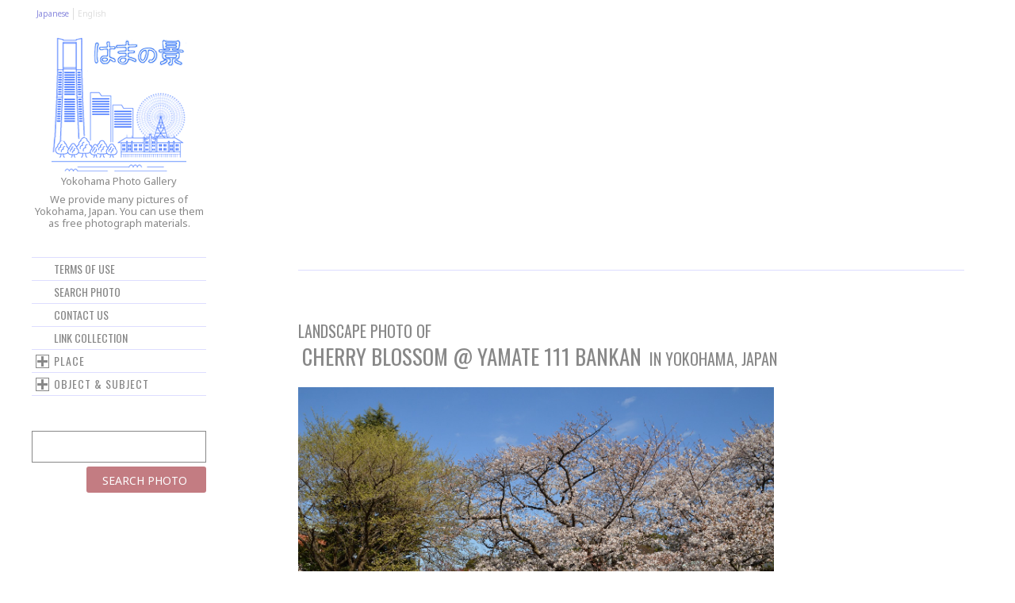

--- FILE ---
content_type: text/html; charset=UTF-8
request_url: https://album.hamacco.net/en/2013/img20130321144905/
body_size: 6294
content:
<!DOCTYPE html>
<html lang="en-US">
<head prefix="og: http://ogp.me/ns# fb: http://ogp.me/ns/fb# article: http://ogp.me/ns/article#">
<meta charset="UTF-8">
<meta name="viewport" content="width=device-width, initial-scale=1">
<title>Landscape photo of Cherry blossom @ Yamate 111 bankan in Yokohama, Japan | Yokohama Photo Gallery, providing free scenic picture materials of Yokohama, Japan</title>
<link rel="profile" href="http://gmpg.org/xfn/11">
<link rel="pingback" href="https://album.hamacco.net/en/xmlrpc.php">
<meta property="og:url" content="http://album.hamacco.net/en/2013/img20130321144905/">
<meta property="og:title" content="Landscape photo of Cherry blossom @ Yamate 111 bankan in Yokohama, Japan">
<meta property="og:description" content="This is a landscape photograph of Cherry blossom @ Yamate 111 bankan in Yokohama. You can use it as free material.Yokohama Photo Gallery, providing free picture materials of Yokohama, Japan.">
<meta property="og:image" content="/pictures/2013/03/img20130321144905.jpg" />
<meta property="og:type" content="album" />
<meta property="og:country-name" content="Japan" />
<meta property="og:region" content="Kanagawa" />
<meta property="og:locality" content="Yokohama" />
<meta property="og:site_name" content="Yokohama Photo Gallery" />
<meta property="fb:app_id" content="328726820615171" />
<meta property="og:locale" content="en_US" />
<meta name="description" content="This is a landscape photograph of Cherry blossom @ Yamate 111 bankan in Yokohama. You can use it as free material.Yokohama Photo Gallery, providing free picture materials of Yokohama, Japan." />
<meta name="keywords" content="Cherry blossom @ Yamate 111 bankan,,,Yokohama,Japan,landscape,scenic,scenery,photo,photograph,picture,resource,material,free" />
<link rel="shortcut icon" href="/resources/images/shortcut_icon.gif" type="image/gif" />
<link rel="alternate" hreflang="ja" href="/jp/2013/img20130321144905/" />
<link rel="alternate" type="application/rss+xml" title="Yokohama Photo Gallery &raquo; Feed" href="https://album.hamacco.net/en/feed/" />
<link rel="alternate" type="application/rss+xml" title="Yokohama Photo Gallery &raquo; Comments Feed" href="https://album.hamacco.net/en/comments/feed/" />
<link rel="alternate" type="application/rss+xml" title="Yokohama Photo Gallery &raquo; Cherry blossom @ Yamate 111 bankan Comments Feed" href="https://album.hamacco.net/en/2013/img20130321144905/feed/" />
<link rel='stylesheet' id='arconix-shortcodes-css'  href='https://album.hamacco.net/en/wp-content/plugins/arconix-shortcodes/includes/css/arconix-shortcodes.css?ver=1.2.0' type='text/css' media='all' />
<link rel='stylesheet' id='contact-form-7-css'  href='https://album.hamacco.net/en/wp-content/plugins/contact-form-7/includes/css/styles.css?ver=3.9' type='text/css' media='all' />
<link rel='stylesheet' id='se-link-styles-css'  href='https://album.hamacco.net/en/wp-content/plugins/search-everything/static/css/se-styles.css?ver=3.9.40' type='text/css' media='all' />
<link rel='stylesheet' id='wp-lightbox-2.min.css-css'  href='https://album.hamacco.net/en/wp-content/plugins/wp-lightbox-2/styles/lightbox.min.css?ver=1.3.4' type='text/css' media='all' />
<link rel='stylesheet' id='water-lily-style-css'  href='https://album.hamacco.net/en/wp-content/themes/album-hama/style.css?ver=3.9.40' type='text/css' media='all' />
<link rel='stylesheet' id='water-lily-oswald-css'  href='https://fonts.googleapis.com/css?family=Oswald%3A400%2C700&#038;ver=3.9.40' type='text/css' media='all' />
<link rel='stylesheet' id='water-lily-noto-sans-css'  href='https://fonts.googleapis.com/css?family=Noto+Sans%3A400%2C700%2C400italic%2C700italic&#038;ver=3.9.40' type='text/css' media='all' />
<script type='text/javascript' src='https://album.hamacco.net/en/wp-includes/js/jquery/jquery.js?ver=1.11.0'></script>
<script type='text/javascript' src='https://album.hamacco.net/en/wp-includes/js/jquery/jquery-migrate.min.js?ver=1.2.1'></script>
<link rel='canonical' href='https://album.hamacco.net/en/2013/img20130321144905/' />
<script type="text/javascript">
	window._se_plugin_version = '8.1.2';
</script>
<!-- BEGIN: WP Social Bookmarking Light -->
<script>(function(d, s, id) {
  var js, fjs = d.getElementsByTagName(s)[0];
  if (d.getElementById(id)) return;
  js = d.createElement(s); js.id = id;
  js.src = "//connect.facebook.net/en_US/all.js#xfbml=1";
  fjs.parentNode.insertBefore(js, fjs);
}(document, 'script', 'facebook-jssdk'));</script>   
<style type="text/css">
.wp_social_bookmarking_light{
    border: 0 !important;
    padding: 10px 0 20px 0 !important;
    margin: 0 !important;
}
.wp_social_bookmarking_light div{
    float: left !important;
    border: 0 !important;
    padding: 0 !important;
    margin: 0 5px 0px 0 !important;
    min-height: 30px !important;
    line-height: 18px !important;
    text-indent: 0 !important;
}
.wp_social_bookmarking_light img{
    border: 0 !important;
    padding: 0;
    margin: 0;
    vertical-align: top !important;
}
.wp_social_bookmarking_light_clear{
    clear: both !important;
}
#fb-root{
    display: none;
}
.wsbl_twitter{
    width: 100px;
}
.wsbl_facebook_like iframe{
    max-width: none !important;
}</style>
<!-- END: WP Social Bookmarking Light -->
<script type="text/javascript" src="/resources/js/common.js"></script>
<!--[if lt IE 9]>
<script src="http://html5shiv.googlecode.com/svn/trunk/html5.js"></script>
<![endif]-->
</head>

<body class="single single-post postid-1718 single-format-standard blog-2 blog-en_US page-other">
<div id="page" class="hfeed site clear">
	
	<div id="site-aside">
		<header id="masthead" class="site-header" role="banner">
			<div class="site-branding">
                <div id="header_langnavi">
                <ul>
									<li><a href="/jp/2013/img20130321144905/">Japanese</a></li>
            	    <li>English</li>
				                </ul>
                </div>
				<div id="site-logo">
                    <a href="https://album.hamacco.net/en/" title="Yokohama Photo Gallery" rel="home">
                    <img src="/resources/images/logo.gif" alt="Yokohama Photo Gallery" width="170" height="170" /></a>
                    <p id="site-title">Yokohama Photo Gallery</p>
					<p id="site-description">We provide many pictures of Yokohama, Japan. You can use them as free photograph materials.</p>
                </div>


				
			</div><!-- .site-branding -->

			<nav id="site-navigation" class="main-navigation" role="navigation">
				<h3 class="assistive-text menu-toggle"><a href="#menu-main">Menu</a></h3>

				<div class="menu-menu-container"><ul id="menu-menu" class="menu"><li id="menu-item-3668" class="menu-item menu-item-type-post_type menu-item-object-page menu-item-3668"><a href="https://album.hamacco.net/en/terms/">Terms of use</a></li>
<li id="menu-item-3667" class="menu-item menu-item-type-post_type menu-item-object-page menu-item-3667"><a href="https://album.hamacco.net/en/search/">Search photo</a></li>
<li id="menu-item-3664" class="menu-item menu-item-type-post_type menu-item-object-page menu-item-3664"><a href="https://album.hamacco.net/en/contact/">Contact us</a></li>
<li id="menu-item-3666" class="menu-item menu-item-type-post_type menu-item-object-page menu-item-3666"><a href="https://album.hamacco.net/en/links/">Link collection</a></li>
</ul></div>			</nav><!-- #site-navigation -->
			
		</header><!-- #masthead -->
	</div><!-- #site-aside -->	

<div id="primary" class="content-area">

<div id="primaryad">
<script async src="//pagead2.googlesyndication.com/pagead/js/adsbygoogle.js"></script>
<!-- ���X�|���V�u -->
<ins class="adsbygoogle"
     style="display:block"
     data-ad-client="ca-pub-7790429918315146"
     data-ad-slot="5287364274"
     data-ad-format="auto"></ins>
<script>
(adsbygoogle = window.adsbygoogle || []).push({});
</script>
</div><!-- #primaryad -->


	<main id="main" class="site-main" role="main">

		
			
<article id="post-1718" class="post-1718 post type-post status-publish format-standard hentry category-minatonomieruoka category-yamate_area tag-sakura tag-european_style_building tag-spring">
		
			
	<div class="entry-content">
		<h1 class="entry-title">Landscape photo of <br /><em>Cherry blossom @ Yamate 111 bankan</em> in Yokohama, Japan</h1>


	    		<a href="/pictures/2013/03/img20130321144905.jpg"><img class="alignnone size-medium" src="/pictures/2013/03/img20130321144905.jpg" alt="Cherry blossom @ Yamate 111 bankan" width="600" /></a>
	    
    			
				
		
		<footer class="entry-meta below">
        <div class="postdate">The Date: <span class="posted-on"><time class="entry-date published" datetime="2013-03-21T23:00:00+00:00">March 21, 2013</time></span></div>
        
			<div class="postcate">Place: <a href="https://album.hamacco.net/en/yamate_area/minatonomieruoka/" title="View all posts in Minatonomieruoka park" rel="category tag">Minatonomieruoka park</a>, <a href="https://album.hamacco.net/en/yamate_area/" title="View all posts in Yamate" rel="category tag">Yamate</a></div><div class="posttag">Object & Subject: <a href="https://album.hamacco.net/en/tag/sakura/" rel="tag">Cherry blossom</a>, <a href="https://album.hamacco.net/en/tag/european_style_building/" rel="tag">European style building</a>, <a href="https://album.hamacco.net/en/tag/spring/" rel="tag">Spring</a></div>                        

					</footer><!-- .entry-meta -->
		
	</div><!-- .entry-content -->

</article><!-- #post-## -->

			
			<div class="entry-content">
					<nav class="navigation post-navigation" role="navigation">
		<h1 class="screen-reader-text">Post navigation</h1>
		<div class="nav-links">
			<div class="nav-previous"><a href="https://album.hamacco.net/en/2010/img20101225152551/" rel="prev">Previous</a></div>		</div><!-- .nav-links -->
	</nav><!-- .navigation -->

				</div>

			
		
	</main><!-- #main -->

<div id="primaryad_btm">
<script async src="//pagead2.googlesyndication.com/pagead/js/adsbygoogle.js"></script>
<!-- ���X�|���V�u -->
<ins class="adsbygoogle"
     style="display:block"
     data-ad-client="ca-pub-7790429918315146"
     data-ad-slot="5287364274"
     data-ad-format="auto"></ins>
<script>
(adsbygoogle = window.adsbygoogle || []).push({});
</script>
</div><!-- #primaryad_btm -->

</div><!-- #primary -->

	<div id="secondary" class="widget-area" role="complementary">
				<aside id="categories-2" class="widget widget_categories"><h4 class="widget-title">Place</h4>		<ul>
	<li class="cat-item cat-item-2"><a href="https://album.hamacco.net/en/minatomirai/" title="View all posts filed under Minatomirai">Minatomirai</a>
<ul class='children'>
	<li class="cat-item cat-item-6"><a href="https://album.hamacco.net/en/minatomirai/landmarktower_area/" title="View all posts filed under Landmark tower area">Landmark tower area</a>
</li>
	<li class="cat-item cat-item-9"><a href="https://album.hamacco.net/en/minatomirai/nipponmaru_area/" title="View all posts filed under Nipponmaru area">Nipponmaru area</a>
</li>
	<li class="cat-item cat-item-10"><a href="https://album.hamacco.net/en/minatomirai/yma_area/" title="View all posts filed under Yokohama Museum of Art">Yokohama Museum of Art</a>
</li>
	<li class="cat-item cat-item-5"><a href="https://album.hamacco.net/en/minatomirai/rinkoupark_area/" title="View all posts filed under Rinkou park area">Rinkou park area</a>
</li>
	<li class="cat-item cat-item-4"><a href="https://album.hamacco.net/en/minatomirai/cosmoworld_area/" title="View all posts filed under Cosmoworld area">Cosmoworld area</a>
</li>
	<li class="cat-item cat-item-11"><a href="https://album.hamacco.net/en/minatomirai/kishamichi_area/" title="View all posts filed under Kishamichi area">Kishamichi area</a>
</li>
	<li class="cat-item cat-item-7"><a href="https://album.hamacco.net/en/minatomirai/shinkou_seaside/" title="View all posts filed under Shinkou seaside">Shinkou seaside</a>
</li>
	<li class="cat-item cat-item-8"><a href="https://album.hamacco.net/en/minatomirai/shinkou_area/" title="View all posts filed under Shinkou area">Shinkou area</a>
</li>
	<li class="cat-item cat-item-13"><a href="https://album.hamacco.net/en/minatomirai/akarenga_area/" title="View all posts filed under Red Brick Warehouse area">Red Brick Warehouse area</a>
</li>
	<li class="cat-item cat-item-12"><a href="https://album.hamacco.net/en/minatomirai/zounohana_area/" title="View all posts filed under Zounohana area">Zounohana area</a>
</li>
	<li class="cat-item cat-item-33"><a href="https://album.hamacco.net/en/minatomirai/sakuragicho_station_area/" title="View all posts filed under Sakuragicho station">Sakuragicho station</a>
</li>
</ul>
</li>
	<li class="cat-item cat-item-17"><a href="https://album.hamacco.net/en/from_landmarktower/" title="View all posts filed under from Landmark Tower">from Landmark Tower</a>
</li>
	<li class="cat-item cat-item-3"><a href="https://album.hamacco.net/en/from_sea/" title="View all posts filed under From sea">From sea</a>
</li>
	<li class="cat-item cat-item-14"><a href="https://album.hamacco.net/en/baybridge_area/" title="View all posts filed under Bay bridge area">Bay bridge area</a>
</li>
	<li class="cat-item cat-item-22"><a href="https://album.hamacco.net/en/osanbashi_area/" title="View all posts filed under Osanbashi">Osanbashi</a>
</li>
	<li class="cat-item cat-item-31"><a href="https://album.hamacco.net/en/kaikohiroba_area/" title="View all posts filed under Kaikohiroba area">Kaikohiroba area</a>
</li>
	<li class="cat-item cat-item-23"><a href="https://album.hamacco.net/en/yamashita_park_area/" title="View all posts filed under Yamashita park area">Yamashita park area</a>
</li>
	<li class="cat-item cat-item-16"><a href="https://album.hamacco.net/en/from_marinetower/" title="View all posts filed under from Marine Tower">from Marine Tower</a>
</li>
	<li class="cat-item cat-item-19"><a href="https://album.hamacco.net/en/chinatown_area/" title="View all posts filed under Yokohama China Town">Yokohama China Town</a>
</li>
	<li class="cat-item cat-item-20"><a href="https://album.hamacco.net/en/motomachi_area/" title="View all posts filed under Motomachi">Motomachi</a>
</li>
	<li class="cat-item cat-item-24"><a href="https://album.hamacco.net/en/yamate_area/" title="View all posts filed under Yamate">Yamate</a>
<ul class='children'>
	<li class="cat-item cat-item-83"><a href="https://album.hamacco.net/en/yamate_area/minatonomieruoka/" title="View all posts filed under Minatonomieruoka park">Minatonomieruoka park</a>
</li>
</ul>
</li>
	<li class="cat-item cat-item-25"><a href="https://album.hamacco.net/en/nihonodori_area/" title="View all posts filed under Nihonodori area">Nihonodori area</a>
</li>
	<li class="cat-item cat-item-28"><a href="https://album.hamacco.net/en/yokohama_park_area/" title="View all posts filed under Yokohama park area">Yokohama park area</a>
</li>
	<li class="cat-item cat-item-32"><a href="https://album.hamacco.net/en/bashamichi_area/" title="View all posts filed under Bashamichi area">Bashamichi area</a>
</li>
	<li class="cat-item cat-item-30"><a href="https://album.hamacco.net/en/nogeyama_area/" title="View all posts filed under Nogeyama">Nogeyama</a>
</li>
	<li class="cat-item cat-item-27"><a href="https://album.hamacco.net/en/noge_area/" title="大岡川の北側">Noge &amp; Hinodecho area</a>
</li>
	<li class="cat-item cat-item-82"><a href="https://album.hamacco.net/en/isezaki_area/" title="大岡川の南側">Isezaki &amp; Yoshida</a>
</li>
	<li class="cat-item cat-item-29"><a href="https://album.hamacco.net/en/yokohama_station_area/" title="View all posts filed under Yokohama station area">Yokohama station area</a>
</li>
	<li class="cat-item cat-item-15"><a href="https://album.hamacco.net/en/portside_area/" title="View all posts filed under Portside area">Portside area</a>
</li>
	<li class="cat-item cat-item-18"><a href="https://album.hamacco.net/en/sankeien/" title="View all posts filed under Sankeien">Sankeien</a>
</li>
	<li class="cat-item cat-item-26"><a href="https://album.hamacco.net/en/negishi/" title="View all posts filed under Negishi">Negishi</a>
</li>
	<li class="cat-item cat-item-21"><a href="https://album.hamacco.net/en/hakkeijima/" title="View all posts filed under Hakkeijima">Hakkeijima</a>
</li>
		</ul>
</aside><aside id="tag_cloud-2" class="widget widget_tag_cloud"><h4 class="widget-title">Object &amp; Subject</h4><div class="tagcloud"><a href='https://album.hamacco.net/en/tag/aerial_photo/' class='tag-link-34' title='12 topics' style='font-size: 12.432160804pt;'>Aerial photo</a>
<a href='https://album.hamacco.net/en/tag/autumn/' class='tag-link-37' title='233 topics' style='font-size: 21.2964824121pt;'>Autumn</a>
<a href='https://album.hamacco.net/en/tag/bankokubashi/' class='tag-link-73' title='15 topics' style='font-size: 13.0653266332pt;'>Bankokubashi</a>
<a href='https://album.hamacco.net/en/tag/bashamichi/' class='tag-link-62' title='21 topics' style='font-size: 14.0502512563pt;'>Bashamichi</a>
<a href='https://album.hamacco.net/en/tag/baybridge/' class='tag-link-56' title='111 topics' style='font-size: 19.0452261307pt;'>Baybridge</a>
<a href='https://album.hamacco.net/en/tag/sakura/' class='tag-link-75' title='137 topics' style='font-size: 19.6783919598pt;'>Cherry blossom</a>
<a href='https://album.hamacco.net/en/tag/christmas/' class='tag-link-39' title='29 topics' style='font-size: 15.0351758794pt;'>Christmas</a>
<a href='https://album.hamacco.net/en/tag/cosmo_clock/' class='tag-link-53' title='78 topics' style='font-size: 17.9899497487pt;'>Cosmo Clock</a>
<a href='https://album.hamacco.net/en/tag/european_style_building/' class='tag-link-58' title='98 topics' style='font-size: 18.6934673367pt;'>European style building</a>
<a href='https://album.hamacco.net/en/tag/flower/' class='tag-link-74' title='89 topics' style='font-size: 18.3417085427pt;'>Flower</a>
<a href='https://album.hamacco.net/en/tag/historical/' class='tag-link-44' title='104 topics' style='font-size: 18.8341708543pt;'>Historical building</a>
<a href='https://album.hamacco.net/en/tag/intercontinental/' class='tag-link-47' title='108 topics' style='font-size: 18.9748743719pt;'>InterContinental Yokohama</a>
<a href='https://album.hamacco.net/en/tag/kaikohiroba/' class='tag-link-60' title='57 topics' style='font-size: 17.0050251256pt;'>Kaikohiroba</a>
<a href='https://album.hamacco.net/en/tag/kishamichi/' class='tag-link-46' title='77 topics' style='font-size: 17.9195979899pt;'>Kishamichi</a>
<a href='https://album.hamacco.net/en/tag/landmarktower/' class='tag-link-48' title='111 topics' style='font-size: 19.0452261307pt;'>Landmark tower</a>
<a href='https://album.hamacco.net/en/tag/mm_panorama/' class='tag-link-45' title='76 topics' style='font-size: 17.9195979899pt;'>MM21 panorama</a>
<a href='https://album.hamacco.net/en/tag/new_year/' class='tag-link-40' title='4 topics' style='font-size: 9.54773869347pt;'>New year</a>
<a href='https://album.hamacco.net/en/tag/night_view/' class='tag-link-43' title='37 topics' style='font-size: 15.7386934673pt;'>Night view</a>
<a href='https://album.hamacco.net/en/tag/nihonodori/' class='tag-link-61' title='65 topics' style='font-size: 17.4271356784pt;'>Nihonodori</a>
<a href='https://album.hamacco.net/en/tag/noge/' class='tag-link-64' title='6 topics' style='font-size: 10.6030150754pt;'>Noge</a>
<a href='https://album.hamacco.net/en/tag/nogeyama_zoo/' class='tag-link-67' title='17 topics' style='font-size: 13.4874371859pt;'>Nogeyama zoo</a>
<a href='https://album.hamacco.net/en/tag/oookagawa/' class='tag-link-81' title='24 topics' style='font-size: 14.472361809pt;'>Oookagawa river</a>
<a href='https://album.hamacco.net/en/tag/osanbashi/' class='tag-link-59' title='140 topics' style='font-size: 19.7487437186pt;'>Osanbashi</a>
<a href='https://album.hamacco.net/en/tag/yokohamako/' class='tag-link-84' title='37 topics' style='font-size: 15.7386934673pt;'>Port of Yokohama</a>
<a href='https://album.hamacco.net/en/tag/portside/' class='tag-link-68' title='42 topics' style='font-size: 16.0904522613pt;'>Portside</a>
<a href='https://album.hamacco.net/en/tag/queens_square/' class='tag-link-49' title='51 topics' style='font-size: 16.7236180905pt;'>Queen's square</a>
<a href='https://album.hamacco.net/en/tag/rainy/' class='tag-link-41' title='4 topics' style='font-size: 9.54773869347pt;'>Rainy</a>
<a href='https://album.hamacco.net/en/tag/akarenga/' class='tag-link-70' title='35 topics' style='font-size: 15.5979899497pt;'>Red Brick Warehouse Yokohama</a>
<a href='https://album.hamacco.net/en/tag/rinkou_park/' class='tag-link-51' title='51 topics' style='font-size: 16.7236180905pt;'>Rinkou park</a>
<a href='https://album.hamacco.net/en/tag/sakuragicho/' class='tag-link-63' title='16 topics' style='font-size: 13.2763819095pt;'>Sakuragicho</a>
<a href='https://album.hamacco.net/en/tag/shinkou/' class='tag-link-52' title='219 topics' style='font-size: 21.0854271357pt;'>Shinkou</a>
<a href='https://album.hamacco.net/en/tag/ship/' class='tag-link-55' title='250 topics' style='font-size: 21.5075376884pt;'>ship</a>
<a href='https://album.hamacco.net/en/tag/spring/' class='tag-link-35' title='210 topics' style='font-size: 20.9447236181pt;'>Spring</a>
<a href='https://album.hamacco.net/en/tag/summer/' class='tag-link-36' title='21 topics' style='font-size: 14.0502512563pt;'>Summer</a>
<a href='https://album.hamacco.net/en/tag/sunset/' class='tag-link-42' title='35 topics' style='font-size: 15.5979899497pt;'>Sunset</a>
<a href='https://album.hamacco.net/en/tag/winter/' class='tag-link-38' title='3 topics' style='font-size: 8.84422110553pt;'>Winter</a>
<a href='https://album.hamacco.net/en/tag/yamashita_park/' class='tag-link-57' title='90 topics' style='font-size: 18.4120603015pt;'>Yamashita park</a>
<a href='https://album.hamacco.net/en/tag/yokohama_museum_art/' class='tag-link-50' title='12 topics' style='font-size: 12.432160804pt;'>Yokohama Museum of Art</a>
<a href='https://album.hamacco.net/en/tag/sea/' class='tag-link-54' title='291 topics' style='font-size: 22pt;'>Yokohama sea</a>
<a href='https://album.hamacco.net/en/tag/yoshida/' class='tag-link-65' title='2 topics' style='font-size: 8pt;'>Yoshida-cho</a></div>
</aside>	<div>
    <form role="search" method="get" id="keysrch" action="https://album.hamacco.net/en/">
		<div><label class="screen-reader-text" for="s">Search for:</label>
		<input type="text" value="" name="s" id="s" />
		<input type="submit" id="searchsubmit" value="Search photo " />
		</div>
        	</form>
	</div>



<div id="sidead">
<div>
<script async src="//pagead2.googlesyndication.com/pagead/js/adsbygoogle.js"></script>
<!-- �T�C�h�p�{�b�N�X -->
<ins class="adsbygoogle"
     style="display:inline-block;width:200px;height:200px"
     data-ad-client="ca-pub-7790429918315146"
     data-ad-slot="9159160671"></ins>
<script>
(adsbygoogle = window.adsbygoogle || []).push({});
</script>
</div>


</div><!-- #sidead -->

	</div><!-- #secondary -->


<footer id="colophon" class="site-footer" role="contentinfo">
</footer><!-- #colophon -->

</div><!-- #page -->
<div id="copyright"><small>Copyright(c) 2002-2025 Yokohama Photo Gallery All Rights Reserved.</small></div>


<!-- BEGIN: WP Social Bookmarking Light -->
<script type="text/javascript">
  window.___gcfg = {lang: 'en-US'};

  (function() {
    var po = document.createElement('script'); po.type = 'text/javascript'; po.async = true;
    po.src = 'https://apis.google.com/js/plusone.js';
    var s = document.getElementsByTagName('script')[0]; s.parentNode.insertBefore(po, s);
  })();
</script>
<!-- END: WP Social Bookmarking Light -->
<script type='text/javascript' src='https://album.hamacco.net/en/wp-content/plugins/contact-form-7/includes/js/jquery.form.min.js?ver=3.51.0-2014.06.20'></script>
<script type='text/javascript'>
/* <![CDATA[ */
var _wpcf7 = {"loaderUrl":"https:\/\/album.hamacco.net\/en\/wp-content\/plugins\/contact-form-7\/images\/ajax-loader.gif","sending":"Sending ...","cached":"1"};
/* ]]> */
</script>
<script type='text/javascript' src='https://album.hamacco.net/en/wp-content/plugins/contact-form-7/includes/js/scripts.js?ver=3.9'></script>
<script type='text/javascript'>
/* <![CDATA[ */
var JQLBSettings = {"fitToScreen":"1","resizeSpeed":"400","displayDownloadLink":"0","navbarOnTop":"1","loopImages":"","resizeCenter":"","marginSize":"0","linkTarget":"_self","help":"","prevLinkTitle":"previous image","nextLinkTitle":"next image","prevLinkText":"\u00ab Previous","nextLinkText":"Next \u00bb","closeTitle":"close image gallery","image":"Image ","of":" of ","download":"Download"};
/* ]]> */
</script>
<script type='text/javascript' src='https://album.hamacco.net/en/wp-content/plugins/wp-lightbox-2/wp-lightbox-2.min.js?ver=1.3.4.1'></script>
<script type='text/javascript' src='https://album.hamacco.net/en/wp-content/themes/water-lily/js/navigation.js?ver=20120206'></script>
<script type='text/javascript' src='https://album.hamacco.net/en/wp-content/themes/water-lily/js/skip-link-focus-fix.js?ver=20130115'></script>
<script type='text/javascript'>
/* <![CDATA[ */
var BJLL_options = {"threshold":"100"};
/* ]]> */
</script>
<script type='text/javascript' src='https://album.hamacco.net/en/wp-content/plugins/bj-lazy-load/js/bj-lazy-load.min.js?ver=2'></script>
<script>
  (function(i,s,o,g,r,a,m){i['GoogleAnalyticsObject']=r;i[r]=i[r]||function(){
  (i[r].q=i[r].q||[]).push(arguments)},i[r].l=1*new Date();a=s.createElement(o),
  m=s.getElementsByTagName(o)[0];a.async=1;a.src=g;m.parentNode.insertBefore(a,m)
  })(window,document,'script','//www.google-analytics.com/analytics.js','ga');
  ga('create', 'UA-1947808-1', 'auto');
  ga('require', 'displayfeatures');
  ga('send', 'pageview');

</script>
</body>
</html>
<!--
Performance optimized by W3 Total Cache. Learn more: https://www.boldgrid.com/w3-total-cache/


Served from: album.hamacco.net @ 2025-12-31 04:59:05 by W3 Total Cache
-->

--- FILE ---
content_type: text/html; charset=utf-8
request_url: https://www.google.com/recaptcha/api2/aframe
body_size: 267
content:
<!DOCTYPE HTML><html><head><meta http-equiv="content-type" content="text/html; charset=UTF-8"></head><body><script nonce="MVN1Woe5ANtAnYXT1ZbcpQ">/** Anti-fraud and anti-abuse applications only. See google.com/recaptcha */ try{var clients={'sodar':'https://pagead2.googlesyndication.com/pagead/sodar?'};window.addEventListener("message",function(a){try{if(a.source===window.parent){var b=JSON.parse(a.data);var c=clients[b['id']];if(c){var d=document.createElement('img');d.src=c+b['params']+'&rc='+(localStorage.getItem("rc::a")?sessionStorage.getItem("rc::b"):"");window.document.body.appendChild(d);sessionStorage.setItem("rc::e",parseInt(sessionStorage.getItem("rc::e")||0)+1);localStorage.setItem("rc::h",'1767124751105');}}}catch(b){}});window.parent.postMessage("_grecaptcha_ready", "*");}catch(b){}</script></body></html>

--- FILE ---
content_type: text/css
request_url: https://album.hamacco.net/en/wp-content/themes/album-hama/style.css?ver=3.9.40
body_size: 3608
content:
/*
Theme Name: album-hama
Theme URI: http://album.hamacco.net/
Author: album.hamacco.net
Author URI: http://album.hamacco.net/
Template: water-lily
*/
@import url('../water-lily/style.css');


/* =Global
----------------------------------------------- */
body,
button,
input,
select,
textarea {
	color: #888888;
	font-family: 'Noto Sans', sans-serif;	
	font-size: 16px;
}
.screen-reader-text:hover,
.screen-reader-text:active,
.screen-reader-text:focus {
	background-color: #f1f1f1;
	color: #21759b;
}

button,
input[type="button"],
input[type="reset"],
input[type="submit"] {
	cursor: pointer;
    background: #c37c82;
    padding: 8px 20px 5px;
	border-radius: 3px;
	-webkit-border-radius: 3px;
	-moz-border-radius: 3px;
}

em {
�@font-style: normal;
}

h1,h2{
	font-size: 25px;
	font-weight: 500;
	line-height: 110%;
}
h1.entry-title,
h1.page-title,
h1.archive-title{
	margin:20px 0 20px 0;
	padding:0;
	line-height: 160%;
}
h1.entry-title,
h1.archive-title{
	font-size: 20px;
	font-weight: 100;
}
h1.entry-title em,
h1.archive-title em{
	padding:0 5px 0 5px;
	font-size: 27px;
	font-weight: 500;
	color:#888888;
	font-style: normal;
}


ins{
	background-color:#FFFFFF;
}

/* Links */
a {
	color: #8888DD;
	text-decoration: underline;
	-webkit-transition:color 0.5s;
	-moz-transition:color  0.5s;
	transition:color 0.5s;
	-webkit-transition:text-decoration 0.5s;
	-moz-transition:text-decoration  0.5s;
	transition:text-decoration 0.5s;
}
a:hover,
a:focus,
a:active {
	color: #c37c82;
	text-decoration: none;
}

em{
	color: #c37c82;
	text-decoration:none;
}


/* =Menu
----------------------------------------------- */
.main-navigation {
	margin: 35px 0 0 0;
	padding:0;
}
.main-navigation ul {
	list-style: none;
	margin: 0;
	padding: 0;
}
.main-navigation li {
	padding: 0;
	margin:0;
	font-family: 'Oswald', sans-serif;
	text-align:left;
	border-bottom: 1px solid #DDDDFF;
}
.main-navigation li:first-of-type {
	border-top: 1px solid #DDDDFF;
}
.main-navigation li a {
	display: block;
	text-decoration: none;
	text-transform: uppercase;
	padding: 7px 0 7px 28px;
	font-size:14px;
	line-height: 100%;
	color:#888888;
	-webkit-transition:background-color 0.5s;
	-moz-transition:background-color  0.5s;
	transition:background-color 0.5s;
}
.main-navigation li a:hover {
	background-color: #EEEEFF;
}


/* �J�e�S���[�ƃ^�O��toggle�p
 see navigation.js */
.widget-area{
	clear:both;
	padding:0px !important;
	margin:0px;
	text-height:100%;
}
.widget.widget_categories {
	margin: 0;
}


.widget-area #categories-2,
.widget-area #tag_cloud-2{
	border-bottom: 1px solid #DDDDFF;
}

.widget-area #categories-2 .widget-title,
.widget-area #tag_cloud-2 .widget-title{
	display: block;
	margin:0;
	padding: 7px 0 7px 28px;
    cursor:pointer;
	background-image: url(/resources/images/plus.gif);
	background-repeat: no-repeat;
	background-position: 5px 50%;
	font-size:14px;
	line-height: 100%;
	color:#888888;
	-webkit-transition:background-color 0.5s;
	-moz-transition:background-color  0.5s;
	transition:background-color 0.5s;
}
.widget-area #categories-2 ul{
	margin:0 0 15px 0;
}
.widget-area #categories-2 ul li{
	padding:0;
	margin:4px 0 0 0;
}
.widget-area #categories-2 ul li a{
	font-size:14px;
	color:#888888;
}
.widget-area #categories-2 ul li a:hover{
	color: #c37c82;
}
.widget-area #categories-2 ul.children li{
	margin:0 0 0 15px;
}
.widget-area #categories-2 ul.children li a{
	text-decoration:none;
}

.widget-area #tag_cloud-2 .tagcloud{
}


.widget-area #categories-2 ul,
.widget-area #tag_cloud-2 .tagcloud,
.search-results.category .widget-area #categories-2 ul,
.search-results.tag .widget-area #tag_cloud-2 .tagcloud{
    display:none;
}
.category .widget-area #categories-2 ul,
.tag .widget-area #tag_cloud-2 .tagcloud{
	display:block;
}
.category .widget-area #categories-2 .widget-title,
.tag .widget-area #tag_cloud-2 .widget-title{
	background-image: url(/resources/images/minus.gif);
}
.category .widget-area #categories-2 .widget-title.active,
.tag .widget-area #tag_cloud-2 .widget-title.active{
	background-image: url(/resources/images/plus.gif);
}

.widget-area #categories-2 .widget-title.active,
.widget-area #tag_cloud-2 .widget-title.active{
	background-image: url(/resources/images/minus.gif);
}

.widget-area #categories-2 .widget-title:hover,
.widget-area #tag_cloud-2 .widget-title:hover{
	background-color: #EEEEFF;
}

/* �������ʃy�[�W */
.search-results.category .widget-area #categories-2 .widget-title,
.search-results.tag .widget-area #tag_cloud-2 .widget-title{
	background-image: url(/resources/images/plus.gif);
	background-color: #FFFFFF;
}
.search-results.category .widget-area #categories-2 .widget-title:hover,
.search-results.tag .widget-area #tag_cloud-2 .widget-title:hover{
	background-color: #EEEEFF;
}


/* ���j���[ */
.blog-1 #menu-item-2302 a,

.page-id-5824 #menu-item-6015 a,
.page-id-5867 #menu-item-6014 a,
.page-id-6006 #menu-item-6013 a,
.page-id-6009 #menu-item-6012 a,

.page-id-1814 #menu-item-1864 a,
.page-id-1818 #menu-item-1863 a,
.page-id-1856 #menu-item-1861 a,
.category .widget-area #categories-2 .widget-title,
.tag .widget-area #tag_cloud-2 .widget-title{
	background-color: #EEEEFF;
}


li.current-cat a{
	background-color: #EEEEFF;
}
li.current-cat ul li a{
	background:none;
}

.page-2001 .arch2001 a,
.page-2002 .arch2002 a,
.page-2003 .arch2003 a,
.page-2004 .arch2004 a,
.page-2005 .arch2005 a,
.page-2006 .arch2006 a,
.page-2007 .arch2007 a,
.page-2008 .arch2008 a,
.page-2009 .arch2009 a,
.page-2010 .arch2010 a,
.page-2011 .arch2011 a,
.page-2012 .arch2012 a,
.page-2013 .arch2013 a,
.page-2014 .arch2014 a,
.page-2015 .arch2015 a,
.page-2016 .arch2016 a,
.page-2017 .arch2017 a,
.page-2018 .arch2018 a,
.page-2019 .arch2019 a,
.page-2020 .arch2020 a,
.page-2021 .arch2021 a,
.page-2022 .arch2022 a,
.page-2023 .arch2023 a,
.page-2024 .arch2024 a,
.page-2025 .arch2025 a,
.page-2026 .arch2026 a,
.page-2027 .arch2027 a,
.page-2028 .arch2028 a,
.page-2029 .arch2029 a,
.page-2030 .arch2030 a{
	background-color: #EEEEFF;
}


/* =Layout
----------------------------------------------- */
#site-aside  {
	float: left;
	overflow: hidden;
	padding: 0 0 0 0;
	width: 18.3333333333%;  /* 220/1200 */
}
#secondary  {
	clear: left;
	float: left;
	overflow: hidden;
	padding: 20px 0 20px 0;
	width: 18.3333333333%;  /* 220/1200 */
}
#primary {
	float: right;
	/* width: 80%; /* 960/1200 */
	width: 75%;
	padding: 30px 2% 0 3%; 
}
.site-header {
	position: relative;
}
.site-main {
	padding: 0 0 40px 0;
}
.site-main .entry-content,
.comments-area {
	margin: 0;
	width: 100%;
}



div.bluebox{
	background-color: #EEEEFF;
	border:1px solid #DDDDFF ;
	border-radius: 5px;
	-webkit-border-radius: 5px;
	-moz-border-radius: 5px;
}



/* ���� */
div#header_langnavi{
	float:left;
	padding:0;
	margin:0 0 0 -30px;
	white-space:nowrap;
	font-size:10px;
	color:#DDDDDD;
	text-align: left;
}
div#header_langnavi li{
	float: left;
	margin:0;
	padding:0 5px 0 5px;
	list-style-type:none;
	vertical-align:middle;
	white-space:nowrap;	
	border-left:1px solid #DDDDDD; 
}
div#header_langnavi li:first-of-type{
	border-left:0 none #DDDDDD;
	padding-left:0px;
}
div#header_langnavi a{
	text-decoration: none;
}


/* ���S */
div#site-logo{
	clear:both;
	padding:12px 0 0 0;
	margin:0;
	width:100%;
	text-align:center;
}
p#site-title{
	padding:0;
	margin:0;
	font-size:80%;
	line-height:100%;
}
p#site-description {
	padding:0;
	margin:10px auto 10px auto;
	font-size:80%;
	line-height:120%;
}



/* �L�[���[�h���� */
input#s{
	margin:20px 0 5px 0;
	width:100%;
	max-width:300px;
	border-color:#888888;

}
input#searchsubmit{
	float:right;
}

/* Footer */
#copyright{
	clear:both;
	margin:0 auto 10px auto;
	width:100%;
	text-align:center;
}


/* =Masonry Layout
�i�����^�C���o�� see function.php�j
----------------------------------------------- */
.masonry .hentry {
	/*margin: 2% 0.666666666667%;
  	width: 32%; */
	margin: 2% 0.5%;
  	width: 15%; 
	cursor: pointer;
}
.masonry .hentry:hover {
	background: #f1f1ff;
}

.masonry .hentry .details .linkicon {
	background: url(/resources/images/link.gif) right center no-repeat;
	padding-right:15px;
}

.masonry .hentry a{
	color: #EEEEFF;
	text-decoration: none;
}
.masonry .hentry a:hover {
	color: #EEEEFF;
	text-decoration: none;
}
.masonry .hentry a .details:hover{
	opacity: 0.6;
	filter: alpha(opacity=60);
	-moz-opacity: 0.6;
}


/* =Category list 
----------------------------------------------- */
div.categorylist{
	clear:both;
	border-top:solid 1px gray;
}
div.category_description{
}
div.categorylist img{
	float:left;
}



/* =Single post
----------------------------------------------- */
.entry-meta {
	border-bottom: 1px solid #888888;
	color: #888888;
}
.entry-meta a {
	color: #8888DD;
	text-decoration: underline;
	-webkit-transition:1s;
	-moz-transition: 1s;
	transition:1s;
}
.entry-meta a:hover {
	color: #c37c82;
	text-decoration: none;
}
.entry-meta.below {
	border-top: 1px solid #888888;
}





/* Ad
----------------------------------------------- */
div#primaryad{
	margin:10px 0 40px 0;
	padding:0 0 10px 0;
	border-bottom:1px solid #DDDDFF;
}
div#primaryad_btm{
	padding:10px 0 0 0;
	margin:10px 0 30px 0;
	border-top:1px solid #DDDDFF;
}
div#sidead{
	float:left;
	margin:40px auto 0 auto;
	width:200px;
}




/* =Media Queries 
----------------------------------------------- */

@media screen and (max-width: 1200px) {
	#page {
		margin-left: 2%;
		margin-right: 2%;
		width: 96%;
	}
}

@media screen and (max-width: 900px) {
.masonry .hentry {
	margin: 2% 1%;
  	width: 23%; 
}
}


@media screen and (max-width: 790px) {
	#site-aside, 
	#secondary,
	#primary  {
		margin: 0;
		padding: 0;
		width: 100%;
	}
	
	div#topimage{
		display:none;
	}
	p#site-description{
		max-width:440px;
	}

    .menu-toggle {
	  position: static;
	  padding:0;
	  margin:20px 0 50px 0;
	  width:100%;
	  text-align:right;
    }
    .menu-toggle a {
		background-color: #EEEEFF;
		font-size: 16px;
      	padding: 10px 20px;
		border-radius: 5px;
		-webkit-border-radius: 5px;
		-moz-border-radius: 5px;
		text-decoration:none;
		-webkit-transition:0.5s;
		-moz-transition: 0.5s;
		transition:0.5s;
    }
    .menu-toggle a:hover {
		background-color: #EEEEFF;
		opacity: 0.6;
		filter: alpha(opacity=60);
		-moz-opacity: 0.6;
    }
    .main-navigation ul {
      margin: 0 0 50px 0;
    }

    .main-navigation li a,
    .widget-area #categories-2 .widget-title,
    .widget-area #tag_cloud-2 .widget-title{
		padding: 7px 0 7px 25px;
		font-size:16px;
	}

	.widget-area #categories-2{
		border-top: 1px solid #DDDDFF;
		border-bottom: none;
	}
	.widget-area #tag_cloud-2{
		clear:both;
		border-top: 1px solid #DDDDFF;
		border-bottom: 1px solid #DDDDFF;
	}

	.widget-area #categories-2 ul li{
		margin:0 0 20px 0;
	}
	
	.widget-area #categories-2 ul li{
		margin:0;
		padding:0;
	}
	.widget-area #categories-2 ul li a{
		display:block;
		float:left;
		margin:5px 2.5% 5px 2.5%;
		padding:2px 1.5% 2px 1.5%;
		width:42%;
		font-size:16px;
		text-decoration:none;
		background-color: #EAEAFF;
		border:1px solid #DDDDFF ;
		border-radius: 5px;
		-webkit-border-radius: 5px;
		-moz-border-radius: 5px;
	}
	.widget-area #categories-2 ul li a:hover{
		opacity: 0.6;
		filter: alpha(opacity=60);
		-moz-opacity: 0.6;
	}
	.widget-area #categories-2 ul.children li{
		margin:0;
	}
	.widget-area #categories-2 ul.children li a{
		margin:5px 2.5% 5px 5%;
		width:39.5%;
	}

	
	input#searchsubmit{
		float:none;
	}
	
	
	div#primaryad_btm{
		padding:10px 0 0 0;
		margin:0 0 130px 0;
		border-top:1px solid #DDDDFF;
	}
	div#sidead{
		margin:50px auto 0 auto;
		width:100%;
		text-align:center;
	}
	div#sidead div{
		float:left;
		text-align:left;
	}
	div#sidead div:nth-child(1){
		text-align:right;
	}

}

@media screen and (max-width: 480px) {
    .masonry .hentry {
		margin: 2% 0.66666666%;
  		width: 32%; 
    }
	.widget_categories li a{
		width:90%;
	}
}


@media screen and (max-width: 330px) {
    .masonry .hentry {
		margin: 2% 1%;
  		width: 48%; 
    }
}


/* ============================================================================== */




/* Top page
----------------------------------------------- */
div#topimage{
	margin:25px 0 0 0;
	text-align:center;
}

#topintro{
	margin:40px 5% 40px 0;
	padding:10px;
}
#photo_map{
	clear:both;
	padding:30px 0 0 0;
	width:100%;
}
#photo_map iframe{
	width:100%;
	height:480px;
}

/* gallery page
----------------------------------------------- */
figure.gallery-item{
	float:left;
}



/* photo page
----------------------------------------------- */
div.ssba img:hover{
	opacity: 0.6;
	filter: alpha(opacity=60);
	-moz-opacity: 0.6;
}



/* terms of use
----------------------------------------------- */
div#termsofuse{
	padding:15px;
}
div#howtolink{
	margin:0;
	padding:15px;
}
h2#howtolink_ttl{
	margin:30px 0 5px 0;
	padding:0;
}

div#termsofuse ul li,
div#howtolink ul li{
	margin:0 0 5px 5px;
}

div#howtolink ul li ul#banners{
	list-style:none;
}
div#howtolink ul li ul#banners li{
	margin:2px 0 2px 0;
}

/* search
----------------------------------------------- */
table#searchtbl{
	margin:30px 5% 0 0;
	width:95%;
	border-spacing: 0px;
	border: 1px solid #DDDDE;
}
table#searchtbl td{
	font-size:14px;
	line-height:130%;
	vertical-align:top;
}
table#searchtbl td:nth-child(1){
	padding:20px 0 5px 0;
	min-width:100px;
	width:20%;
	text-align:right;
}
table#searchtbl td:nth-child(2){
	padding:20px 0 10px 3%;
	width:77&;
	text-align:left;
	vertical-align:text-bottom;
}


ul#srch_item_tag{
	list-style:none;
	margin:0 10px 0 0;
}
ul#srch_item_tag li{
	display:block;
	margin:4px 8px;
	float:left;
}

table#searchtbl input#s{
	height:30px;
	margin:0;
}

#search-again{
	display:block;
	margin:30px auto 80px auto;
	text-align:center;
}
#search-again a{
	background-color: #EEEEFF;
	font-size: 22px;
	font-weight:bold;
    padding: 15px 25px;
	border-radius: 5px;
	-webkit-border-radius: 5px;
	-moz-border-radius: 5px;
	text-decoration:none;
	-webkit-transition:0.5s;
	-moz-transition: 0.5s;
	transition:0.5s;
}
#search-again a:hover {
	opacity: 0.6;
	filter: alpha(opacity=60);
	-moz-opacity: 0.6;
}
#srch_noresult{
	display:block;
	margin:0 0 0 0;
	padding:30px 0 30px 0;
}

.blog-3.page-id-5867 form#keysrch,
.blog-2.page-id-1818 form#keysrch{
	display:none;
}

/* link page
----------------------------------------------- */
div.linklist ul{
	list-style:none;
	margin:0;
}
div.linklist li{
	float:left;
	padding:10px 3% 10px 3%;
	width:94%;
	clear:both;
	display:block;
	list-style:none;
	border:1px solid #DDDDFF ;
}
div.linklist dl{
	line-height:120%;
}
div.linklist dt{
	float:left;
	margin:0;
	padding:0 0 0 0;
	/*text-decoration:underline;*/
	font-weight:bold;
	width:30%;
}
div.linklist dd{
	float:right;
	margin:0;
	padding:0 0 0 2%;
	width:68%;
}

.linklist h2{
	padding-top:30px;
	font-size:80%;
}




/* log page
----------------------------------------------- */
.widget-area #archives-2 ul li{
	display:block;
	float:left;
	margin:5px 0 0 5px;
	font-size:90%;
}


--- FILE ---
content_type: text/plain
request_url: https://www.google-analytics.com/j/collect?v=1&_v=j102&a=1697775955&t=pageview&_s=1&dl=https%3A%2F%2Falbum.hamacco.net%2Fen%2F2013%2Fimg20130321144905%2F&ul=en-us%40posix&dt=Landscape%20photo%20of%20Cherry%20blossom%20%40%20Yamate%20111%20bankan%20in%20Yokohama%2C%20Japan%20%7C%20Yokohama%20Photo%20Gallery%2C%20providing%20free%20scenic%20picture%20materials%20of%20Yokohama%2C%20Japan&sr=1280x720&vp=1280x720&_u=IGBAgEABAAAAACAAI~&jid=689592482&gjid=1282270879&cid=614920650.1767124748&tid=UA-1947808-1&_gid=1807143045.1767124748&_slc=1&z=214843299
body_size: -451
content:
2,cG-YGCH5PGZTH

--- FILE ---
content_type: application/javascript
request_url: https://album.hamacco.net/resources/js/common.js
body_size: 481
content:
/* �^�O��
/* MENU�̃^�O����navigation.js */
jQuery( document ).ready( function( $ ) {
	$.fn.slideFadeToggle = function( speed, easing, callback ) {
	return this.animate({opacity: 'toggle', height: 'toggle'}, speed, easing, callback);
};

	$(".widget-area #categories-2 .widget-title").on("click", function() {
   		$(this).toggleClass("active"); //add active class to btn
    	$(".widget-area #categories-2 ul").slideToggle("slow");
	});
	
	$(".widget-area #tag_cloud-2 .widget-title").on("click", function() {
   		$(this).toggleClass("active"); //add active class to btn
    	$(".widget-area #tag_cloud-2 .tagcloud").slideToggle("slow");
	});
});


/* �J�e�S���[�v���_�E�� */
var dropdown = document.getElementById("cat");
function onCatChange() {
	if ( dropdown.options[dropdown.selectedIndex].value > 0 ) {
		location.href = "<?php echo get_option('home');?>/?cat="+dropdown.options[dropdown.selectedIndex].value;
	}
}
dropdown.onchange = onCatChange;